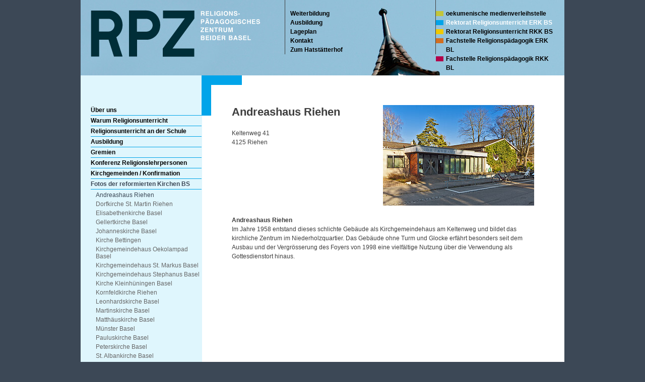

--- FILE ---
content_type: text/html; charset=utf-8
request_url: https://erkbs.rpz-basel.ch/fotos-der-reformierten-kirchen-bs/andreashaus-riehen
body_size: 3469
content:
<!DOCTYPE html
    PUBLIC "-//W3C//DTD XHTML 1.0 Strict//EN"
    "http://www.w3.org/TR/xhtml1/DTD/xhtml1-strict.dtd">
<html xml:lang="de-CH" lang="de-CH" xmlns="http://www.w3.org/1999/xhtml">
<head>

<meta http-equiv="Content-Type" content="text/html; charset=utf-8" />
<!-- 
	This website is powered by TYPO3 - inspiring people to share!
	TYPO3 is a free open source Content Management Framework initially created by Kasper Skaarhoj and licensed under GNU/GPL.
	TYPO3 is copyright 1998-2026 of Kasper Skaarhoj. Extensions are copyright of their respective owners.
	Information and contribution at https://typo3.org/
-->




<meta name="generator" content="TYPO3 CMS" />
<meta name="author" content="Religionspädagogisches Zentrum Beider Basel" />
<meta name="robots" content="index, follow" />
<meta name="description" content="Religionspädagogisches Zentrum Beider Basel" />
<meta name="twitter:card" content="summary" />
<meta name="designer" content="little-bit, basel" />
<meta name="copyright" content="Copyright (c) Religionspädagogisches Zentrum Beider Basel" />
<meta name="language" content="de" />


<link rel="stylesheet" type="text/css" href="/typo3temp/assets/compressed/merged-dba90e67f16cd53564b4a555837eb416-b850362db7902ce8354cc686618d4725.css?1612160293" media="all" />



<script src="/typo3temp/assets/compressed/merged-21a9746f379a864a7fbcf8eeb06582aa-dbbec853dd3af3e29a15d1d7bd2c8209.js?1612160117" type="text/javascript"></script>


<title>Rektorat Religionsunterricht ERK BS​ ::&nbsp;Fotos der reformierten Kirchen BS&nbsp;&#124;&nbsp;Andreashaus Riehen</title>            <link rel="apple-touch-icon" sizes="180x180" href="/fileadmin/templates/favicons/apple-touch-icon.png">
            <link rel="icon" type="image/png" sizes="32x32" href="/fileadmin/templates/favicons/favicon-32x32.png">
            <link rel="icon" type="image/png" sizes="16x16" href="/fileadmin/templates/favicons/favicon-16x16.png">
            <link rel="manifest" href="/fileadmin/templates/favicons/site.webmanifest">
            <meta name="msapplication-TileColor" content="#91c0d7">
            <meta name="theme-color" content="#91c0d7">
<link rel="canonical" href="https://erkbs.rpz-basel.ch/fotos-der-reformierten-kirchen-bs/andreashaus-riehen"/>
</head>
<body>
<div class="container">
    <div id="header">
    <div id="logo">
        <a href="https://www.rpz-basel.ch"><img src="/fileadmin/templates/images/logo.jpg" title="Religionsp&auml;dagogisches Zentrum Basel"/></a>
    </div>
    <div id="main_nav">
        <ul><li><a href="https://www.rpz-basel.ch/weiterbildung" title="Weiterbildung">Weiterbildung</a></li><li><a href="https://www.rpz-basel.ch/ausbildung" title="Ausbildung">Ausbildung</a></li><li><a href="https://www.rpz-basel.ch/lageplan" title="Lageplan">Lageplan</a></li><li><a href="https://www.rpz-basel.ch/kontakt" title="Kontakt">Kontakt</a></li><li><a href="https://www.rpz-basel.ch/zum-hatstaetterhof" title="Zum Hatstätterhof">Zum Hatstätterhof</a></li></ul>
    </div>
    <div id="section_nav">
        <ul><li class="green"><a href="https://www.oekumenischemedien.ch/bibliothekmediothek" title="oekumenische medienverleihstelle">oekumenische medienverleihstelle</a></li><li class="blue"><a href="/ueber-uns" title="Rektorat Religionsunterricht ERK BS" class="current">Rektorat Religionsunterricht ERK BS</a></li><li class="yellow"><a href="https://rkkbs.rpz-basel.ch/ueber-uns" title="Rektorat Religionsunterricht RKK BS">Rektorat Religionsunterricht RKK BS</a></li><li class="orange"><a href="https://erkbl.rpz-basel.ch/ueber-uns" title="Fachstelle Religionspädagogik ERK BL">Fachstelle Religionspädagogik ERK BL</a></li><li class="red"><a href="https://rkkbl.rpz-basel.ch/ueber-uns/" title="Fachstelle Religionspädagogik RKK BL">Fachstelle Religionspädagogik RKK BL</a></li></ul>
    </div>
</div>
    
		<div id="contentbox">
			<div id="sidebar">
				<div id="sub_nav">
					<ul id="nav"><li><a href="/ueber-uns" title="Über uns">Über uns</a></li><li><a href="/warum-religionsunterricht" title="Warum  Religionsunterricht">Warum  Religionsunterricht</a></li><li><a href="/religionsunterricht-an-der-schule" title="Religionsunterricht an der Schule">Religionsunterricht an der Schule</a></li><li><a href="/ausbildung" title="Ausbildung">Ausbildung</a></li><li><a href="/gremien" title="Gremien">Gremien</a></li><li><a href="/konferenz-religionslehrpersonen" title="Konferenz Religionslehrpersonen">Konferenz Religionslehrpersonen</a></li><li><a href="/kirchgemeinden-konfirmation" title="Kirchgemeinden / Konfirmation">Kirchgemeinden / Konfirmation</a></li><li><a href="/fotos-der-reformierten-kirchen-bs" title="Fotos der reformierten Kirchen BS" class="current">Fotos der reformierten Kirchen BS</a></li><li><ul><li><a href="/fotos-der-reformierten-kirchen-bs/andreashaus-riehen" title="Andreashaus Riehen" class="current">Andreashaus Riehen</a></li><li><a href="/fotos-der-reformierten-kirchen-bs/dorfkirche-st-martin-riehen" title="Dorfkirche St. Martin Riehen">Dorfkirche St. Martin Riehen</a></li><li><a href="/fotos-der-reformierten-kirchen-bs/elisabethenkirche-basel" title="Elisabethenkirche Basel">Elisabethenkirche Basel</a></li><li><a href="/fotos-der-reformierten-kirchen-bs/gellertkirche-basel" title="Gellertkirche Basel">Gellertkirche Basel</a></li><li><a href="/fotos-der-reformierten-kirchen-bs/johanneskirche-basel" title="Johanneskirche Basel">Johanneskirche Basel</a></li><li><a href="/fotos-der-reformierten-kirchen-bs/kirche-bettingen" title="Kirche Bettingen">Kirche Bettingen</a></li><li><a href="/fotos-der-reformierten-kirchen-bs/kirchgemeindehaus-oekolampad-basel" title="Kirchgemeindehaus Oekolampad Basel">Kirchgemeindehaus Oekolampad Basel</a></li><li><a href="/fotos-der-reformierten-kirchen-bs/kirchgemeindehaus-st-markus-basel" title="Kirchgemeindehaus St. Markus Basel">Kirchgemeindehaus St. Markus Basel</a></li><li><a href="/fotos-der-reformierten-kirchen-bs/kirchgemeindehaus-stephanus-basel" title="Kirchgemeindehaus Stephanus Basel">Kirchgemeindehaus Stephanus Basel</a></li><li><a href="/fotos-der-reformierten-kirchen-bs/kirche-kleinhueningen-basel" title="Kirche Kleinhüningen Basel">Kirche Kleinhüningen Basel</a></li><li><a href="/fotos-der-reformierten-kirchen-bs/kornfeldkirche-riehen" title="Kornfeldkirche Riehen">Kornfeldkirche Riehen</a></li><li><a href="/fotos-der-reformierten-kirchen-bs/leonhardskirche-basel" title="Leonhardskirche Basel">Leonhardskirche Basel</a></li><li><a href="/fotos-der-reformierten-kirchen-bs/martinskirche-basel" title="Martinskirche Basel">Martinskirche Basel</a></li><li><a href="/fotos-der-reformierten-kirchen-bs/mattha%CC%88uskirche-basel" title="Matthäuskirche Basel">Matthäuskirche Basel</a></li><li><a href="/fotos-der-reformierten-kirchen-bs/mu%CC%88nster-basel" title="Münster Basel">Münster Basel</a></li><li><a href="/fotos-der-reformierten-kirchen-bs/pauluskirche-basel" title="Pauluskirche Basel">Pauluskirche Basel</a></li><li><a href="/fotos-der-reformierten-kirchen-bs/peterskirche-basel" title="Peterskirche Basel">Peterskirche Basel</a></li><li><a href="/fotos-der-reformierten-kirchen-bs/st-albankirche-basel" title="St. Albankirche Basel">St. Albankirche Basel</a></li><li><a href="/fotos-der-reformierten-kirchen-bs/st-jakobskirche-basel" title="St. Jakobskirche Basel">St. Jakobskirche Basel</a></li><li><a href="/fotos-der-reformierten-kirchen-bs/theodorskirche-basel" title="Theodorskirche Basel">Theodorskirche Basel</a></li><li><a href="/fotos-der-reformierten-kirchen-bs/thomaskirche-basel" title="Thomaskirche Basel">Thomaskirche Basel</a></li><li><a href="/fotos-der-reformierten-kirchen-bs/tituskirche-basel" title="Tituskirche Basel">Tituskirche Basel</a></li><li><a href="/fotos-der-reformierten-kirchen-bs/zwinglihaus-basel" title="Zwinglihaus Basel">Zwinglihaus Basel</a></li></ul></li><li><a href="/offene-stellen" title="Offene Stellen">Offene Stellen</a></li><li><a href="/links" title="Links">Links</a></li></ul>
				</div>
				<div id="sb-content">
					
				</div>
			</div>
			<div id="content">
				<!--DMAILER_SECTION_BOUNDARY_-->
    

            <div id="c1454" class="frame frame-default frame-type-textpic frame-layout-0">
                
                
                    



                
                

	


                
	
	<div class="ce-textpic ce-right ce-intext ce-nowrap">
		
			

	
	<div class="ce-gallery" data-ce-columns="1" data-ce-images="1">
		
		
			<div class="ce-row">
				
					
						<div class="ce-column">
							

        
<figure class="image">
    
            
                    <a href="/fileadmin/_processed_/6/2/csm_riehen__andreashaus_1__17.1.2011_b9dd11ff66.jpg" class="fancybox" rel="fancybox[1454]">
                        
<img class="image-embed-item" src="/fileadmin/_processed_/6/2/csm_riehen__andreashaus_1__17.1.2011_6f3a09efec.jpg" width="300" height="200" loading="lazy" alt="" />


                    </a>
                
        
    
</figure>


    


						</div>
					
				
			</div>
		
		
	</div>



		

		
				<div class="ce-bodytext">
					
						

    
        <header>
            

    
            
                

    
            <h1 class="">
                Andreashaus Riehen
            </h1>
        



            
        



            



            



        </header>
    



					
					<p>Keltenweg 41<br>4125 Riehen</p>
				</div>
			

		
	</div>


                
                    



                
                
                    



                
            </div>

        

<!--DMAILER_SECTION_BOUNDARY_END--><!--DMAILER_SECTION_BOUNDARY_-->
    

            <div id="c1487" class="frame frame-default frame-type-text frame-layout-0">
                
                
                    



                
                
                    

    



                
                

    <p><b>Andreashaus Riehen</b><br>Im Jahre 1958 entstand dieses schlichte Gebäude als Kirchgemeindehaus am Keltenweg und bildet das kirchliche Zentrum im Niederholzquartier. Das Gebäude ohne Turm und Glocke erfährt besonders seit dem Ausbau und der Vergrösserung des Foyers von 1998 eine vielfältige Nutzung über die Verwendung als Gottesdienstort hinaus.</p>


                
                    



                
                
                    



                
            </div>

        

<!--DMAILER_SECTION_BOUNDARY_END--><!--DMAILER_SECTION_BOUNDARY_-->
    

            <div id="c1455" class="frame frame-default frame-type-html frame-layout-0">
                
                
                    



                
                
                

    <iframe src="https://www.google.com/maps/embed?pb=!1m18!1m12!1m3!1d2691.716275968345!2d7.637217099999994!3d47.57330849999999!2m3!1f0!2f0!3f0!3m2!1i1024!2i768!4f13.1!3m3!1m2!1s0x4791b75eaf05ada9%3A0x5b66b2ca5002a4f7!2sAndreashaus!5e0!3m2!1sde!2sch!4v1440423495341" width="600" height="250" frameborder="0" style="border:0" allowfullscreen></iframe>


                
                    



                
                
                    



                
            </div>

        

<!--DMAILER_SECTION_BOUNDARY_END--><!--DMAILER_SECTION_BOUNDARY_-->
    

            <div id="c1508" class="frame frame-default frame-type-image frame-layout-0">
                
                
                    



                
                
                    

    



                
                

    <div class="ce-image ce-center ce-above">
        

	
	<div class="ce-gallery" data-ce-columns="1" data-ce-images="1">
		
			<div class="ce-outer">
				<div class="ce-inner">
		
		
			<div class="ce-row">
				
					
						<div class="ce-column">
							

        
<figure class="image">
    
            
                    <a href="/fileadmin/_processed_/6/2/csm_riehen__andreashaus_1__17.1.2011_b9dd11ff66.jpg" class="fancybox" rel="fancybox[1508]">
                        
<img class="image-embed-item" src="/fileadmin/_processed_/6/2/csm_riehen__andreashaus_1__17.1.2011_e1390402f8.jpg" width="600" height="400" loading="lazy" alt="" />


                    </a>
                
        
    
        <figcaption class="image-caption">
            Andreashaus 17.1.2011
        </figcaption>
    
</figure>


    


						</div>
					
				
			</div>
		
		
				</div>
			</div>
		
	</div>



    </div>


                
                    



                
                
                    



                
            </div>

        

<!--DMAILER_SECTION_BOUNDARY_END-->
			</div>
			<div class="clear"></div>
		</div>

    
</div>
<script src="/typo3temp/assets/compressed/merged-010926e23ed0dbd250a230e02da2a9c4-5f1f43c451a3882b6d167fa2bf51696f.js?1766256597" type="text/javascript"></script>



</body>
</html>

--- FILE ---
content_type: text/css; charset=utf-8
request_url: https://erkbs.rpz-basel.ch/typo3temp/assets/compressed/merged-dba90e67f16cd53564b4a555837eb416-b850362db7902ce8354cc686618d4725.css?1612160293
body_size: 4732
content:
.ce-align-left{text-align:left;}.ce-align-center{text-align:center;}.ce-align-right{text-align:right;}.ce-table td,.ce-table th{vertical-align:top;}.ce-textpic,.ce-image,.ce-nowrap .ce-bodytext,.ce-gallery,.ce-row,.ce-uploads li,.ce-uploads div{overflow:hidden;}.ce-left .ce-gallery,.ce-column{float:left;}.ce-center .ce-outer{position:relative;float:right;right:50%;}.ce-center .ce-inner{position:relative;float:right;right:-50%;}.ce-right .ce-gallery{float:right;}.ce-gallery figure{display:table;margin:0;}.ce-gallery figcaption{display:table-caption;caption-side:bottom;}.ce-gallery img{display:block;}.ce-gallery iframe{border-width:0;}.ce-border img,.ce-border iframe{border:2px solid #000000;padding:0px;}.ce-intext.ce-right .ce-gallery,.ce-intext.ce-left .ce-gallery,.ce-above .ce-gallery{margin-bottom:10px;}.ce-image .ce-gallery{margin-bottom:0;}.ce-intext.ce-right .ce-gallery{margin-left:10px;}.ce-intext.ce-left .ce-gallery{margin-right:10px;}.ce-below .ce-gallery{margin-top:10px;}.ce-column{margin-right:10px;}.ce-column:last-child{margin-right:0;}.ce-row{margin-bottom:10px;}.ce-row:last-child{margin-bottom:0;}.ce-above .ce-bodytext{clear:both;}.ce-intext.ce-left ol,.ce-intext.ce-left ul{padding-left:40px;overflow:auto;}.ce-headline-left{text-align:left;}.ce-headline-center{text-align:center;}.ce-headline-right{text-align:right;}.ce-uploads{margin:0;padding:0;}.ce-uploads li{list-style:none outside none;margin:1em 0;}.ce-uploads img{float:left;padding-right:1em;vertical-align:top;}.ce-uploads span{display:block;}.ce-table{width:100%;max-width:100%;}.ce-table th,.ce-table td{padding:0.5em 0.75em;vertical-align:top;}.ce-table thead th{border-bottom:2px solid #dadada;}.ce-table th,.ce-table td{border-top:1px solid #dadada;}.ce-table-striped tbody tr:nth-of-type(odd){background-color:rgba(0,0,0,.05);}.ce-table-bordered th,.ce-table-bordered td{border:1px solid #dadada;}.frame-space-before-extra-small{margin-top:1em;}.frame-space-before-small{margin-top:2em;}.frame-space-before-medium{margin-top:3em;}.frame-space-before-large{margin-top:4em;}.frame-space-before-extra-large{margin-top:5em;}.frame-space-after-extra-small{margin-bottom:1em;}.frame-space-after-small{margin-bottom:2em;}.frame-space-after-medium{margin-bottom:3em;}.frame-space-after-large{margin-bottom:4em;}.frame-space-after-extra-large{margin-bottom:5em;}.frame-ruler-before:before{content:'';display:block;border-top:1px solid rgba(0,0,0,0.25);margin-bottom:2em;}.frame-ruler-after:after{content:'';display:block;border-bottom:1px solid rgba(0,0,0,0.25);margin-top:2em;}.frame-indent{margin-left:15%;margin-right:15%;}.frame-indent-left{margin-left:33%;}.frame-indent-right{margin-right:33%;}textarea.f3-form-error{background-color:#FF9F9F;border:1px #FF0000 solid;}input.f3-form-error{background-color:#FF9F9F;border:1px #FF0000 solid;}.tx-fpsruclient table{border-collapse:separate;border-spacing:10px;}.tx-fpsruclient table th{font-weight:bold;}.tx-fpsruclient table td{vertical-align:top;}.typo3-messages .message-error{color:red;}.typo3-messages .message-ok{color:green;}@media screen and (-webkit-min-device-pixel-ratio:0){body:nth-of-type(1){background-position-x:49.99%;}}*{margin:0px;padding:0px;outline:none;}body{color:#3E3E3E;margin:0px auto;text-align:center;font-family:arial,Verdana,'Helvetica Neue',helvetica,sans-serif;font-size:12px;background:#3c4856 url('../../../fileadmin/templates/images/background.jpg') repeat-y center top;-webkit-font-smoothing:subpixel-antialiased;font-weight:400;}h1{font-size:1.833em;margin:0px 0px 20px 0px;line-height:1.25em;}h2{font-size:1.333em;margin:0px 0px 18px 0px;}h3{font-size:1.167em;}.bodytext{padding:0px 0px 18px 0px;}#content ul{margin:0px 0px 15px 20px;padding:0px;}#content li{margin:0px 0px 0px 0px;}#content ul ul{margin:0px 0px 0px 20px;}.obligationfield,.form_error,.error{color:#861610;}img{border:none;}table p{margin:0px;}table td{vertical-align:top;}table td.width200{width:200px;}table td.width230{width:230px;}table td.width250{width:250px;}p.align-right,td.align-right{text-align:right;}DIV.csc-textpic DIV.csc-textpic-single-image IMG{margin-bottom:0px;}#content .ce-gallery figure a:link{border-bottom:0px;font-size:0px;}.csc-textpic-caption{font-size:0.85em;}blockquote{font-size:1.25em;font-style:italic;font-weight:bold;}blockquote .bodytext{padding:0px 0px 0px 0px;}.indent{padding:0px 0px 0px 15px;}.container{width:960px;margin:0px auto;text-align:left;}#header{width:940px;height:150px;padding:0px 20px 0px 0px;clear:both;background:transparent url('../../../fileadmin/templates/images/header-bg.jpg') no-repeat;}#logo{float:left;width:385px;padding:20px 0px 0px 20px;}#main_nav{float:left;width:298px;height:90px;border-left:solid 1px #3E3E3E;border-right:solid 1px #3E3E3E;padding:18px 0px 0px 0px;line-height:1.583em;}#section_nav{float:left;width:235px;padding:18px 0px 0px 0px;line-height:1.583em;}#contentbox{width:960px;clear:both;}#sidebar{float:left;width:240px;min-height:500px;position:relative;}#sub_nav{margin:59px 0px 0px 0px;}#sb-content{margin-top:40px;color:#3E3E3E;}#sb-content .ce-bodytext{padding:0px 20px 0px 20px;}#sb-content iframe{display:block;margin:20px auto;}#sb-content iframe body h1{background:#58595B;font-family:arial,verdana,sans-serif;font-size:12px !important;text-align:center;color:#BCBDC0;}.local-search-iframe{margin:0px auto;width:180px;}#sb-content a:link{color:#3E3E3E;}#content{float:left;width:600px;padding:59px 60px 30px 60px;line-height:1.5em;}#content_column1{float:left;width:375px;}#content_column2{float:right;width:195px;margin:0px 0px 0px 0px;}.clear{clear:both;}#main_nav ul{list-style:none;margin:0px;padding:0px 0px 0px 10px;}#main_nav ul li{margin:0px 0px 0px 0px;font-weight:bold;}#main_nav ul li a:link,#main_nav ul li a:visited{display:block;text-decoration:none;padding:0px 0px 0px 0px;color:#000000;}#main_nav ul li a:hover,#main_nav ul li a:active{color:#FFFFFF;}#header #main_nav .current{color:#FFFFFF;}#section_nav ul{list-style:none;margin:0px;padding:0px 0px 0px 0px;}#section_nav ul li{margin:0px 0px 0px 0px;font-weight:bold;float:left;}#section_nav ul li a:link,#section_nav ul li a:visited{display:block;text-decoration:none;padding:0px 0px 0px 20px;color:#000000;float:left;}#section_nav ul li a:hover,#section_nav ul li a:active{color:#FFFFFF;}#header #section_nav .current{color:#FFFFFF;}#section_nav ul li.green{background:url('../../../fileadmin/templates/images/section-green.jpg') no-repeat 0px 4px;}#section_nav ul li.orange{background:url('../../../fileadmin/templates/images/section-orange.jpg') no-repeat 0px 4px;}#section_nav ul li.yellow{background:url('../../../fileadmin/templates/images/section-yellow.jpg') no-repeat 0px 4px;}#section_nav ul li.blue{background:url('../../../fileadmin/templates/images/section-blue.jpg') no-repeat 0px 4px;}#section_nav ul li.red{background:url('../../../fileadmin/templates/images/section-red.jpg') no-repeat 0px 4px;}#sub_nav ul{list-style:none;margin:0px;padding:0px 0px 0px 20px;}#sub_nav ul li{font-weight:bold;padding:2px 0px 2px 0px;}#sub_nav ul li a:link,#sub_nav ul li a:visited{width:220px;display:block;text-decoration:none;padding:1px 0px 1px 0px;color:#000000;}#sub_nav ul li a:hover,#sub_nav ul li a:active{color:#3c4856;}#contentbox #sub_nav .current{color:#3c4856;}#sub_nav ul ul{padding:0px 0px 0px 0px;}#sub_nav ul ul li{border:none;font-weight:normal;}#sub_nav ul ul li a:link,#sub_nav ul ul li a:visited{color:#666666;width:210px;padding:0px 0px 0px 10px;}#sub_nav .special{padding:2px 0px 2px 10px;margin:20px 0px 0px 0px;font-weight:normal;}#sub_nav .special a:link,#sub_nav .special a:visited{color:#FFFFFF;width:210px;}.calendar-entry{border-bottom:1px solid #CCD1D5;padding:3px 0px 2px 0px;}.calendar-entry:hover{background:#eeeeee;}.calendar-date,.calendar-time{float:left;width:130px;}.calendar-title{float:left;width:400px;}.calendar-link{float:right;}.csc-mailform fieldset{border:0px;margin:0px 0px 30px 0px;}.csc-mailform label{float:left;width:120px;}.csc-mailform input[type=text],.csc-mailform textarea,.csc-frame form textarea,.csc-frame form .form-group input[type=text]{margin:0px 0px 10px 0px;width:300px;border:1px solid #D0D0D0;padding:5px;}.csc-mailform input.csc-mailform-submit{margin-left:120px;}.csc-mailform-label{font-weight:bold;padding:0px 0px 10px 0px;}form fieldset{background:#eeeeee;border:0px;padding:10px;display:inline-block;}form fieldset legend{font-weight:bold;}form label{float:left;width:120px;}form input{margin:0px 0px 10px 0px;}#content .flexslider{margin:0 0 10px 0;padding:0 0 0 0;border:none;}#content .tx-fpsruclient ul.slides{margin:0 0 0 0;padding:0 0 0 0;}.tx-fpsruclient .item{width:190px;float:left;margin-right:10px;font-size:12px;height:352px;max-height:352px;overflow:hidden;background-color:#E8E8E8;text-align:center;position:relative;border:none;}.flexslider .slides img.spickel-top{position:absolute;left:0px;top:0px;width:20px;height:20px;}.flexslider .slides .author,.flexslider .slides .mediatype{font-size:12px;color:#000000;letter-spacing:0;padding-top:8px;line-height:13px;height:26px;width:166px;overflow:hidden;font-weight:bold;text-align:center;margin:0px auto;}.flexslider .slides img.spickel-bottom{position:absolute;right:0px;bottom:0px;width:20px;height:20px;}.tx-fpsruclient .item .front .h3{font-size:17px;line-height:18px;margin:5px;text-align:center;display:block;color:black;font-weight:bold;height:54px;margin:0 0 0 0;width:166px;overflow:hidden;padding:18px 12px 0px 12px;margin-bottom:11px;}.tx-fpsruclient .item .back .h3{font-size:17px;line-height:18px;padding:6px 0 11px 0;width:156px;overflow:hidden;color:black;font-weight:bold;}.tx-fpsruclient .item-image{width:166px;margin:0px auto;display:block;background-color:transparent;height:226px;background-position:center center;background-size:cover;background-repeat:no-repeat;padding:0;}.tx-fpsruclient .item span{display:block;}.tx-fpsruclient .back{}#content .tx-fpsruclient .item a{text-decoration:none;}#content .tx-fpsruclient .item a:hover{text-decoration:none;color:black;}#content .tx-fpsruclient .item a:hover{text-decoration:none;color:#272727;}.flip-container{-webkit-perspective:1000px;-moz-perspective:1000px;-o-perspective:1000px;perspective:1000px;border:1px solid #ccc;}.flip-container:hover .back{transform:rotateY(0deg);}.flip-container:hover .front{transform:rotateY(180deg);}.flip-container,.front,.back{width:190px;height:352px;background-color:#E8E8E8;}.flipper{-webkit-transition:0.6s;-webkit-transform-style:preserve-3d;-moz-transition:0.6s;-moz-transform-style:preserve-3d;-o-transition:0.6s;-o-transform-style:preserve-3d;transition:0.6s;transform-style:preserve-3d;position:relative;-webkit-backface-visibility:hidden;-moz-backface-visibility:hidden;-o-backface-visibility:hidden;}.front,.back{backface-visibility:hidden;transition:0.6s;transform-style:preserve-3d;position:absolute;top:0;left:0;}.front{transform:rotateY(0deg);}.back{transform:rotateY(-180deg);background:#E8E8E8;}.back .inner{background-color:white;margin:12px;display:block;overflow:hidden;height:328px;max-height:318px;padding:5px;}.tx-fpsruclient .flex-direction-nav .flex-next{right:0px;}#content .tx-fpsruclient a:link{right:0px;border-bottom:none;}#content .tx-fpsruclient a:hover{background-color:transparent;}.tx-fpsruclient .flex-direction-nav a:before{line-height:40px;}.tx-fpsruclient .flex-direction-nav a:hover{background-color:transparent;color:black;}.item-span{margin-bottom:10px;}#content .event-image a:link,#content .event-image a:hover{text-decoration:none;border-bottom:none;}#content_column2 p.bodytext{padding:0 0 0 0;margin:0 0 0 0;}.csc-default{margin-bottom:5px;}.csc-mailform,.csc-frame form{background:#eeeeee;border:0px;padding:10px;display:block;margin:0 0 20px 0;}.next.submit{display:inline-block;padding:0;margin-left:120px;}.next.submit button{padding:5px;}.csc-mailform,.csc-frame form .form-group{font-family:arial,Verdana,'Helvetica Neue',helvetica,sans-serif;font-size:12px;}.csc-mailform label,.csc-frame form label{float:left;width:120px;}.csc-mailform p,.csc-frame form p{font-weight:bold;padding:0px 0px 10px 0px;line-height:28px;}.csc-mailform .csc-form-element-submit{padding-left:168px;}.ce-gallery figure img{display:block;margin-bottom:10px;}.required{color:red;}.event-calendar{width:100%;margin:0;padding:0;}.event-calendar li{list-style:none;}.event-calendar a{color:#000000;word-wrap:break-word;overflow-wrap:break-word;word-break:break-word;}.event-calendar__weeknumber{width:20px;text-align:center;margin-left:-1px;margin-bottom:-1px;padding:6px;background:#fff;color:#CCC;font-weight:bold;}.event-calendar__weekdays{display:flex;background:#CCCCCC;margin:0;padding:0;}.event-calendar__weekdays-weekday{flex:1;text-align:center;text-transform:uppercase;color:#fff;margin-right:-1px;margin-bottom:-1px;padding:6px 0;background:#CCCCCC;}.event-calendar__days{display:flex;margin:0;padding:0;}.event-calendar__day{min-height:120px;flex:1;padding:5px;box-sizing:border-box;border:1px solid #CCCCCC;margin-right:-1px;margin-bottom:-1px;}.event-calendar__day-today{background:#e6e6e6;}.event-calendar__day-other-month{background:#f3f3f3;}.event-calendar__day-date{font-weight:700;color:#000000;}.event-calendar__day-event{clear:both;display:block;padding:5px;margin-top:6px;margin-bottom:5px;background:#f4f7f7;border:1px solid #CCCCCC;border-radius:2px;}.event-calendar__day-event-time{font-size:10px;margin-top:5px;}.event-calendar__browser{display:flex;}.event-calendar__browser{display:flex;-webkit-padding-start:0;}.event-calendar__browser-prev,.event-calendar__browser-next,.event-calendar__browser-current{flex:1;text-align:center;}.event-calendar__browser-prev{text-align:left;padding-top:8px;}.event-calendar__browser-next{text-align:right;padding-top:8px;}.calendar-entry.color-7{background-color:rgba(206,205,73,0.1);color:black;padding:2px;}.event-calendar__day-event.color-7{background-color:rgba(206,205,73,0.1);}#content .calendar-entry.color-7 a{}.frame-default{}#content p{padding:0px 0px 18px 0px;}#content .calendar-entry p{padding:0px 0px 0px 0px;}#content form{background:#eeeeee;border:0px;padding:10px;display:block;margin:0 0 20px 0;}body{background:#3c4856 url('../../../fileadmin/templates/images/background-blue.jpg') repeat-y center top;}#content a:link,#content a:visited{color:#000;text-decoration:none;border-bottom:1px solid #00a4e8;}#content a:hover,#content a:active{color:#FFFFFF;background:#00a4e8;}#content{background:transparent url('../../../fileadmin/templates/images/content-blue.jpg') no-repeat top left;}#sub_nav ul li{border-bottom:solid 1px #00a4e8;}hr{border:none;border-top:1px solid #00a4e8;margin:12px 0px 30px 0px;}@font-face{font-family:'flexslider-icon';src:url('../../../fileadmin/templates/js/flexslider/fonts/flexslider-icon.eot');src:url('../../../fileadmin/templates/js/flexslider/fonts/flexslider-icon.eot?#iefix') format('embedded-opentype'),url('../../../fileadmin/templates/js/flexslider/fonts/flexslider-icon.woff') format('woff'),url('../../../fileadmin/templates/js/flexslider/fonts/flexslider-icon.ttf') format('truetype'),url('../../../fileadmin/templates/js/flexslider/fonts/flexslider-icon.svg#flexslider-icon') format('svg');font-weight:normal;font-style:normal;}.flex-container a:hover,.flex-slider a:hover{outline:none;}.slides,.slides > li,.flex-control-nav,.flex-direction-nav{margin:0;padding:0;list-style:none;}.flex-pauseplay span{text-transform:capitalize;}.flexslider{margin:0;padding:0;}.flexslider .slides > li{display:none;-webkit-backface-visibility:hidden;}.flexslider .slides img{width:100%;display:block;}.flexslider .slides:after{content:"\0020";display:block;clear:both;visibility:hidden;line-height:0;height:0;}html[xmlns] .flexslider .slides{display:block;}* html .flexslider .slides{height:1%;}.no-js .flexslider .slides > li:first-child{display:block;}.flexslider{margin:0 0 60px;background:#fff;border:4px solid #fff;position:relative;zoom:1;-webkit-border-radius:4px;-moz-border-radius:4px;border-radius:4px;-webkit-box-shadow:'' 0 1px 4px rgba(0,0,0,0.2);-moz-box-shadow:'' 0 1px 4px rgba(0,0,0,0.2);-o-box-shadow:'' 0 1px 4px rgba(0,0,0,0.2);box-shadow:'' 0 1px 4px rgba(0,0,0,0.2);}.flexslider .slides{zoom:1;}.flexslider .slides img{height:auto;-moz-user-select:none;}.flex-viewport{max-height:2000px;-webkit-transition:all 1s ease;-moz-transition:all 1s ease;-ms-transition:all 1s ease;-o-transition:all 1s ease;transition:all 1s ease;}.loading .flex-viewport{max-height:300px;}.carousel li{margin-right:5px;}.flex-direction-nav{*height:0;}.flex-direction-nav a{text-decoration:none;display:block;width:40px;height:40px;margin:-20px 0 0;position:absolute;top:50%;z-index:10;overflow:hidden;opacity:0;cursor:pointer;color:rgba(0,0,0,0.8);text-shadow:1px 1px 0 rgba(255,255,255,0.3);-webkit-transition:all 0.3s ease-in-out;-moz-transition:all 0.3s ease-in-out;-ms-transition:all 0.3s ease-in-out;-o-transition:all 0.3s ease-in-out;transition:all 0.3s ease-in-out;}.flex-direction-nav a:before{font-family:"flexslider-icon";font-size:40px;display:inline-block;content:'\f001';color:rgba(0,0,0,0.8);text-shadow:1px 1px 0 rgba(255,255,255,0.3);}.flex-direction-nav a.flex-next:before{content:'\f002';}.flex-direction-nav .flex-prev{left:-50px;}.flex-direction-nav .flex-next{right:-50px;text-align:right;}.flexslider:hover .flex-direction-nav .flex-prev{opacity:0.7;left:10px;}.flexslider:hover .flex-direction-nav .flex-prev:hover{opacity:1;}.flexslider:hover .flex-direction-nav .flex-next{opacity:0.7;right:10px;}.flexslider:hover .flex-direction-nav .flex-next:hover{opacity:1;}.flex-direction-nav .flex-disabled{opacity:0!important;filter:alpha(opacity=0);cursor:default;z-index:-1;}.flex-pauseplay a{display:block;width:20px;height:20px;position:absolute;bottom:5px;left:10px;opacity:0.8;z-index:10;overflow:hidden;cursor:pointer;color:#000;}.flex-pauseplay a:before{font-family:"flexslider-icon";font-size:20px;display:inline-block;content:'\f004';}.flex-pauseplay a:hover{opacity:1;}.flex-pauseplay a.flex-play:before{content:'\f003';}.flex-control-nav{width:100%;position:absolute;bottom:-40px;text-align:center;}.flex-control-nav li{margin:0 6px;display:inline-block;zoom:1;*display:inline;}.flex-control-paging li a{width:11px;height:11px;display:block;background:#666;background:rgba(0,0,0,0.5);cursor:pointer;text-indent:-9999px;-webkit-box-shadow:inset 0 0 3px rgba(0,0,0,0.3);-moz-box-shadow:inset 0 0 3px rgba(0,0,0,0.3);-o-box-shadow:inset 0 0 3px rgba(0,0,0,0.3);box-shadow:inset 0 0 3px rgba(0,0,0,0.3);-webkit-border-radius:20px;-moz-border-radius:20px;border-radius:20px;}.flex-control-paging li a:hover{background:#333;background:rgba(0,0,0,0.7);}.flex-control-paging li a.flex-active{background:#000;background:rgba(0,0,0,0.9);cursor:default;}.flex-control-thumbs{margin:5px 0 0;position:static;overflow:hidden;}.flex-control-thumbs li{width:25%;float:left;margin:0;}.flex-control-thumbs img{width:100%;height:auto;display:block;opacity:.7;cursor:pointer;-moz-user-select:none;-webkit-transition:all 1s ease;-moz-transition:all 1s ease;-ms-transition:all 1s ease;-o-transition:all 1s ease;transition:all 1s ease;}.flex-control-thumbs img:hover{opacity:1;}.flex-control-thumbs .flex-active{opacity:1;cursor:default;}@media screen and (max-width:860px){.flex-direction-nav .flex-prev{opacity:1;left:10px;}.flex-direction-nav .flex-next{opacity:1;right:10px;}}.fancybox-wrap,.fancybox-skin,.fancybox-outer,.fancybox-inner,.fancybox-image,.fancybox-wrap iframe,.fancybox-wrap object,.fancybox-nav,.fancybox-nav span,.fancybox-tmp{padding:0;margin:0;border:0;outline:none;vertical-align:top;}.fancybox-wrap{position:absolute;top:0;left:0;z-index:8020;}.fancybox-skin{position:relative;background:#f9f9f9;color:#444;text-shadow:none;-webkit-border-radius:4px;-moz-border-radius:4px;border-radius:4px;}.fancybox-opened{z-index:8030;}.fancybox-opened .fancybox-skin{-webkit-box-shadow:0 10px 25px rgba(0,0,0,0.5);-moz-box-shadow:0 10px 25px rgba(0,0,0,0.5);box-shadow:0 10px 25px rgba(0,0,0,0.5);}.fancybox-outer,.fancybox-inner{position:relative;}.fancybox-inner{overflow:hidden;}.fancybox-type-iframe .fancybox-inner{-webkit-overflow-scrolling:touch;}.fancybox-error{color:#444;font:14px/20px "Helvetica Neue",Helvetica,Arial,sans-serif;margin:0;padding:15px;white-space:nowrap;}.fancybox-image,.fancybox-iframe{display:block;width:100%;height:100%;}.fancybox-image{max-width:100%;max-height:100%;}#fancybox-loading,.fancybox-close,.fancybox-prev span,.fancybox-next span{background-image:url('../../../fileadmin/templates/fancybox/source/fancybox_sprite.png');}#fancybox-loading{position:fixed;top:50%;left:50%;margin-top:-22px;margin-left:-22px;background-position:0 -108px;opacity:0.8;cursor:pointer;z-index:8060;}#fancybox-loading div{width:44px;height:44px;background:url('../../../fileadmin/templates/fancybox/source/fancybox_loading.gif') center center no-repeat;}.fancybox-close{position:absolute;top:-18px;right:-18px;width:36px;height:36px;cursor:pointer;z-index:8040;}.fancybox-nav{position:absolute;top:0;width:40%;height:100%;cursor:pointer;text-decoration:none;background:transparent url('../../../fileadmin/templates/fancybox/source/blank.gif');-webkit-tap-highlight-color:rgba(0,0,0,0);z-index:8040;}.fancybox-prev{left:0;}.fancybox-next{right:0;}.fancybox-nav span{position:absolute;top:50%;width:36px;height:34px;margin-top:-18px;cursor:pointer;z-index:8040;visibility:hidden;}.fancybox-prev span{left:10px;background-position:0 -36px;}.fancybox-next span{right:10px;background-position:0 -72px;}.fancybox-nav:hover span{visibility:visible;}.fancybox-tmp{position:absolute;top:-99999px;left:-99999px;visibility:hidden;max-width:99999px;max-height:99999px;overflow:visible !important;}.fancybox-lock{overflow:hidden !important;width:auto;}.fancybox-lock body{overflow:hidden !important;}.fancybox-lock-test{overflow-y:hidden !important;}.fancybox-overlay{position:absolute;top:0;left:0;overflow:hidden;display:none;z-index:8010;background:url('../../../fileadmin/templates/fancybox/source/fancybox_overlay.png');}.fancybox-overlay-fixed{position:fixed;bottom:0;right:0;}.fancybox-lock .fancybox-overlay{overflow:auto;overflow-y:scroll;}.fancybox-title{visibility:hidden;font:normal 13px/20px "Helvetica Neue",Helvetica,Arial,sans-serif;position:relative;text-shadow:none;z-index:8050;}.fancybox-opened .fancybox-title{visibility:visible;}.fancybox-title-float-wrap{position:absolute;bottom:0;right:50%;margin-bottom:-35px;z-index:8050;text-align:center;}.fancybox-title-float-wrap .child{display:inline-block;margin-right:-100%;padding:2px 20px;background:transparent;background:rgba(0,0,0,0.8);-webkit-border-radius:15px;-moz-border-radius:15px;border-radius:15px;text-shadow:0 1px 2px #222;color:#FFF;font-weight:bold;line-height:24px;white-space:nowrap;}.fancybox-title-outside-wrap{position:relative;margin-top:10px;color:#fff;}.fancybox-title-inside-wrap{padding-top:10px;}.fancybox-title-over-wrap{position:absolute;bottom:0;left:0;color:#fff;padding:10px;background:#000;background:rgba(0,0,0,.8);}@media only screen and (-webkit-min-device-pixel-ratio:1.5),only screen and (min--moz-device-pixel-ratio:1.5),only screen and (min-device-pixel-ratio:1.5){#fancybox-loading,.fancybox-close,.fancybox-prev span,.fancybox-next span{background-image:url('../../../fileadmin/templates/fancybox/source/fancybox_sprite@2x.png');background-size:44px 152px;}#fancybox-loading div{background-image:url('../../../fileadmin/templates/fancybox/source/fancybox_loading@2x.gif');background-size:24px 24px;}}
